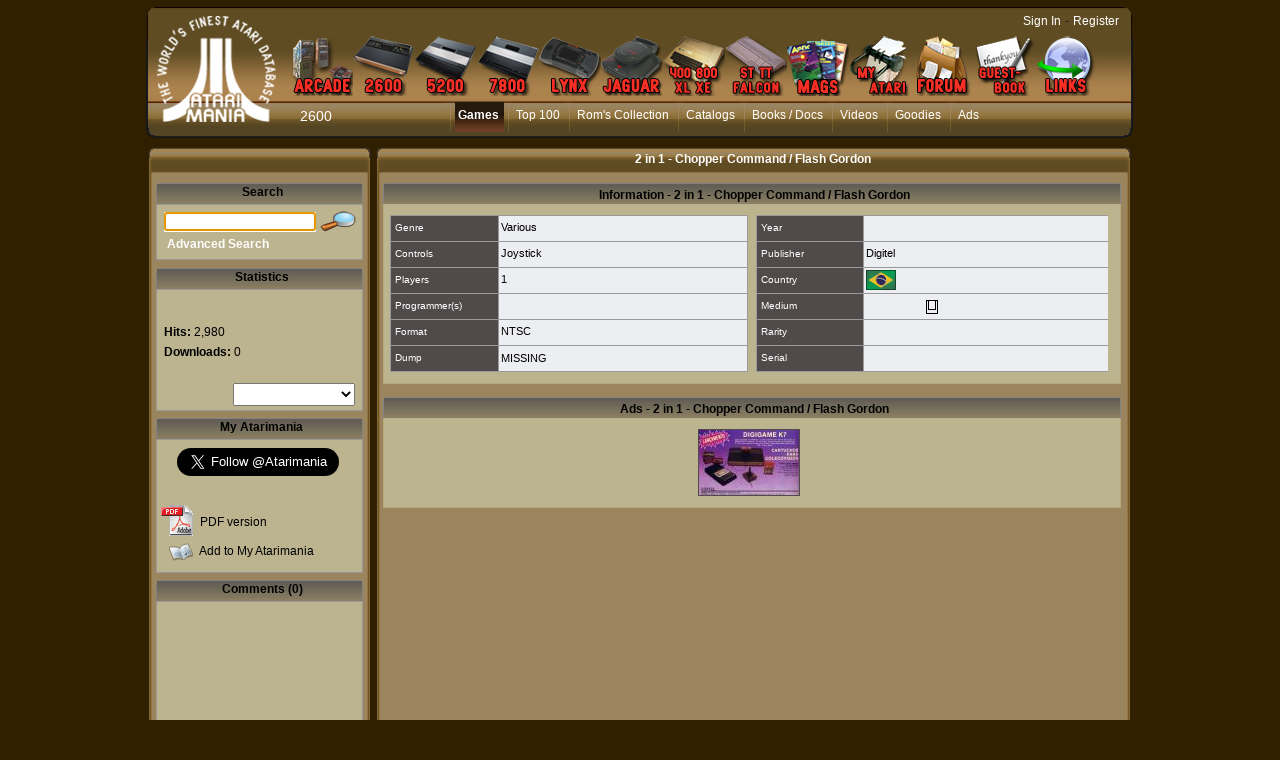

--- FILE ---
content_type: text/html; charset=utf-8
request_url: https://www.atarimania.com/game-atari-2600-vcs-2-in-1-chopper-command-flash-gordon_14589.html
body_size: 15913
content:
<!DOCTYPE html PUBLIC "-//W3C//DTD HTML 4.01 Transitional//EN"><!-- pgesoft 29/12/2025 14:40 WEBDEV 28 28.0.459.14 --><html><head><meta http-equiv="Content-Type" content="text/html; charset=UTF-8">
<title>Atari 2600 VCS  2 in 1 - Chopper Command / Flash Gordon : scans, dump, download, screenshots, ads, videos, catalog, instructions, roms</title><meta name="generator" content="WEBDEV">
<meta name="viewport" content="">
<meta name="viewport" content=",initial-scale=1">
<meta name="Description" lang="en" content="2 in 1 - Chopper Command / Flash Gordon for Atari 2600 VCS by Digitel, NTSC, screenshot, dump, ads, commercial, instruction, catalogs, roms, review, scans, tips, video">
<meta name="keywords" lang="en" content="">
<meta http-equiv="X-UA-Compatible" content="IE=5"><script type='text/javascript' src='jquery-1.3.min.js'></script>
<script type='text/javascript' src='jquery.jqDock.js'></script><!-- Google tag (gtag.js) -->
<script async src="https://www.googletagmanager.com/gtag/js?id=G-H51FQ481PS"></script>
<script>
  window.dataLayer = window.dataLayer || [];
  function gtag(){dataLayer.push(arguments);}
  gtag('js', new Date());

  gtag('config', 'G-H51FQ481PS');
</script><script type='text/javascript' src='jquery-1.3.min.js'></script>
<script type='text/javascript' src='jquery.jqDock.js'></script>
<link rel="stylesheet" type="text/css" href="shadowbox.css">
<script type="text/javascript" src="shadowbox.js"></script>
<script type="text/javascript">
Shadowbox.init({players:['img', 'flv','swf', 'html', 'iframe']});
</script>
<link rel="stylesheet" type="text/css" href="jquery.autocomplete.css">
<script type="text/javascript" src="jquery.autocomplete.min.js"></script>
<script type="text/javascript" src="stepcarousel.js"></script>
<style type="text/css">
.stepcarousel{
position: relative; 
border: 0px;
margin-top:5px;
overflow: scroll
}

.stepcarousel .belt{
position: absolute;
left: 0px;
top: 0}

.stepcarousel .panel{
float: left; 
overflow: hidden; 
margin: 3px
}
</style><link rel="canonical" href="https://www.atarimania.com/atari-2600-vcs-2-in-1-chopper-command-flash-gordon_14589.html" /><style type="text/css">.wblien,.wblienHorsZTR {border:0;background:transparent;padding:0;text-align:center;box-shadow:none;_line-height:normal;-webkit-box-decoration-break: clone;box-decoration-break: clone;}.wblienHorsZTR {border:0 !important;background:transparent !important;outline-width:0 !important;} .wblienHorsZTR:not([class^=l-]) {box-shadow: none !important;}a:active{}a:visited{}*::-moz-selection{color:#FFFFFF;background-color:#000080;}::selection{color:#FFFFFF;background-color:#000080;}</style><link rel="stylesheet" type="text/css" href="res/standard.css?100011b657ba0">
<link rel="stylesheet" type="text/css" href="res/static.css?10002f8147c1f">
<style type="text/css">/*<!--*/.btnvalignmiddle { display:inline;display:inline-table;display:inline-block;display:table-cell;_display:inline-block;vertical-align:middle;*margin-top: expression(this.offsetHeight < this.parentNode.offsetHeight ? parseInt((this.parentNode.offsetHeight - this.offsetHeight) / 2) + "px" : "0"); }.btnvalignbottom { display:inline;display:inline-table;display:inline-block;display:table-cell;_display:inline-block;vertical-align:bottom;*margin-top: expression(this.offsetHeight < this.parentNode.offsetHeight ? parseInt((this.parentNode.offsetHeight - this.offsetHeight)	) + "px" : "0"); }.wbplanche:active { _background-position-x: -300% !important;}/*-->*/</style><link rel="stylesheet" type="text/css" href="atarimania.css?10000079e69ba">
<link rel="stylesheet" type="text/css" href="palette-atarimania.css?10000bc3b63ac">
<link rel="stylesheet" type="text/css" href="palette-Default.css?10000a03eb4ac">
<style type="text/css">
body{ position:relative;overflow:auto;width:100%;margin:0;text-align:center;} body{}html,body {background-color:#312000;position:relative;}#page{position:relative;  background-color:#312000;min-width:1006px;width:auto !important;width:1006px;}.l-0{background-image:url(FondMenu.png);background-repeat:repeat-x;}.l-5{font-family:Verdana, Arial, Helvetica, sans-serif;font-size:14px;color:#FFFFFF;text-decoration:none ;}.l-7{background-image:url(milieu_soft.png);background-repeat:repeat-y;}.l-9{background-color:#FFFFFF;}.l-10{background-image:url(bandeau_hd_soft.png);}.l-27{background-image:url(module_top_tile.png);background-repeat:repeat-x;}.l-33{background-color:#BCB38F;}.l-39{font-family:Verdana, Arial, Helvetica, sans-serif;font-size:24px;font-weight:bold;text-align:right;text-decoration:none ;}.l-54{background-color:#B6AA7C;}.l-71{background-image:url(bandeau_bd_soft.png);background-repeat:no-repeat;}.l-73{background-color:#312000;}.M4{width:844px;height:100%;}#M4,#tzM4{    text-align:left;vertical-align:top;}.dzM4{width:844px;height:100%;;overflow-x:hidden;;overflow-y:hidden;position:relative;height:100%;}#M5,#tzM5{    text-align:left;vertical-align:top;}#M6{cursor:pointer;}#fztzM7,#tzM7{    }.A36{width:718px;height:17px;}.A3{height:87px;}.A56{width:717px;height:18px;}.A39{width:718px;}.A74{width:122px;height:23px;}.A48{height:230px;}.A60{height:191px;}.A73{width:152px;height:19px;}.A8{width:10px;height:21px;}.dzA10{width:1005px;;overflow-x:hidden;position:static;}.dzA36{width:718px;height:17px;;overflow-x:hidden;;overflow-y:hidden;position:static;}.dzA3{width:744px;;overflow-x:hidden;position:static;min-height:87px;height:auto !important;height:87px;}</style>
<style type="text/css" id="rgs-A31-1">#zrl_1_A38,#bzzrl_1_A38{border-top:none;border-right:solid 1px #b6aa7c;border-bottom:solid 1px #b6aa7c;border-left:solid 1px #b6aa7c;border-collapse:collapse;empty-cells:show;border-spacing:0;}.dzA56{width:717px;height:18px;;overflow-x:hidden;;overflow-y:hidden;position:static;}.dzA39{width:718px;;overflow-x:hidden;position:static;}</style><style type="text/css" id="rgs-A31-2">#zrl_2_A38,#bzzrl_2_A38{border-top:none;border-right:solid 1px #b6aa7c;border-bottom:solid 1px #b6aa7c;border-left:solid 1px #b6aa7c;border-collapse:collapse;empty-cells:show;border-spacing:0;}.dzA56{width:717px;height:18px;;overflow-x:hidden;;overflow-y:hidden;position:static;}.dzA39{width:718px;;overflow-x:hidden;position:static;}</style><style type="text/css">.A3{height:87px;}.dzA3{;overflow-x:hidden;position:static;min-height:px;height:auto !important;height:px;}#A26,#bzA26{border-style:solid;border-width:1px;border-color:#999999;border-collapse:collapse;empty-cells:show;border-spacing:0;}#A28,#bzA28{border-style:solid;border-width:1px;border-color:#999999;border-collapse:collapse;empty-cells:show;border-spacing:0;}#A48,#bzA48{border-style:solid;border-width:1px;border-color:#999999;border-collapse:collapse;empty-cells:show;border-spacing:0;}.dzA48{width:207px;;overflow-x:hidden;position:static;min-height:232px;height:auto !important;height:232px;}.dzA60{width:200px;height:191px;;overflow-x:hidden;;overflow-y:auto;position:static;}</style>
<style type="text/css">.A60{height:191px;}.dzA60{;overflow-x:hidden;;overflow-y:auto;position:static;}.A48{height:230px;}#A24,#bzA24{border-style:solid;border-width:1px;border-color:#999999;border-collapse:collapse;empty-cells:show;border-spacing:0;}.dzA73{width:152px;height:21px;;overflow-x:hidden;;overflow-y:hidden;position:static;}#A14,#bzA14{border-top:none;border-right:none;border-bottom:solid 1px #312000;border-left:none;border-collapse:collapse;empty-cells:show;border-spacing:0;}.wbplanche{background-repeat:repeat;background-position:0% 0%;background-attachment:scroll;background-size:auto auto;background-origin:padding-box;}.wbplancheLibInc{_font-size:1px;}</style></head><body onkeypress="clWDUtil.pfGetTraitement('PGESOFT',3,void 0)(event); " onload=";clWDUtil.pfGetTraitement('PGESOFT',15,void 0)(event); " onunload="clWDUtil.pfGetTraitement('PGESOFT',16,'_COM')(event); "><div style="width: 1006px;height: 895px; margin:auto;text-align: left;position:relative;"><form name="PGESOFT" action="?version=14589&amp;AWPID510833C0=383D7CA822A5835C97311C00DC7977A4E0A6F2B9" target="_self" method="post" class="ancragecenter"><div class="h-0"><input type="hidden" name="WD_JSON_PROPRIETE_" value="{&quot;m_oProprietesSecurisees&quot;:{}}"/><input type="hidden" name="WD_BUTTON_CLICK_" value="A4"><input type="hidden" name="WD_ACTION_" value=""></div><table style="height:100%;width:1006px"><tr valign="top" style="height:100%"><td><table style="width:1006px"><tr valign="top"><td style="width:1006px"><div style="height:100%;min-width:1006px;width:auto !important;width:1006px;" class="lh0"><div  style="display:block;height:100% !important;" id="page" class="clearfix"><div  style="clear:left;float:left;display:inline;min-width:1006px;width:auto !important;width:1006px;"><div  style="float:left;display:inline;min-height:143px;height:auto !important;height:143px;"><div  style="min-width:18px;width:auto !important;width:18px;"><img src="GaucheMenu.png" width="18" height="143" hspace=0 vspace=0 border=0 alt="" name="M3" id="M3" class="Txt padding"></div></div><div  style="float:left;display:inline;min-height:143px;height:auto !important;height:143px;"><table id="M1" style="position:relative;">
<tr><td height="143" width="969" class="l-0 M1" valign="top"><table style="position:relative;width:100%;height:100%;"><tr style="height:100%"><td><div class="lh0 vbox"><!--[if !IE]>--><table style="height:100%;width:100%"><tr valign="top" style="height:100%"><td><!--<![endif]--><table style="width:969px;height:100.00%"><tr valign="top" style="height:100%"><td style="width:124px"><div style="height:100%;min-width:124px;width:auto !important;width:124px;" class="lh0"><div  style="float:left;margin:3px 0 0;display:inline;min-height:129px;height:auto !important;height:129px;"><div  style="min-width:124px;width:auto !important;width:124px;"><img src="atarimania_logo_2.png" width="124" height="129" hspace=0 vspace=0 border=0 alt="" name="M6" onclick="clWDUtil.pfGetTraitement('M6',0,void 0)(event); " id="M6" class="Txt padding"></div></div></div></td><td style="width:845px"><div style="height:100%;min-width:845px;width:auto !important;width:845px;" class="lh0"><table style="width:845px;height:100.00%"><tr valign="top" style="height:14px"><td style="width:845px"></td></tr><tr valign="top" style="height:100.00%"><td style="width:845px"><div style="height:100%;min-width:845px;width:auto !important;width:845px;" class="lh0"><div class="lh0 vbox" style="padding-left:1px"><div class="lh0 dzSpan dzM4" id="dzM4" style=" "><span style="position:absolute;top:0px;left:0px;width:100%;height:100%;"><table height="100%" width="844px"><tr><td valign="middle" background="" id="M4" style="height:100%;"><div id='menu' class='demo' style='padding: 22px 0 0 0;'>
<a href='atari-arcade.html' title='Atari Arcade'>
<img border=0 src='MenuArcade_small.png' alt='Atari arcade games' />
</a>
<a href='atari-vcs-2600.html' title='Atari VCS 2600'>
<img border=0 src='Menu2600_small.png' alt='Atari 2600 VCS' />
</a>
<a href='atari-5200.html' title='Atari 5200'>
<img src='Menu5200_small.png' alt='Atari 5200' />
</a>
<a href='atari-7800.html' title='Atari 7800'>
<img src='Menu7800_small.png' alt='Atari 7800' />
</a>
<a href='atari-lynx.html' title='Atari Lynx'>
<img src='MenuLynx_small.png' alt='Atari Lynx' />
</a>
<a href='atari-jaguar.html' title='Atari Jaguar'>
<img src='MenuJaguar_small.png' alt='Atari Jaguar' />
</a>
<a href='atari-400-800-xl-xe.html' title='Atari 8bit'>
<img src='MenuA8_small.png' alt='Atari 400 800 XL XE' />
</a>
<a href='atari-st-tt-falcon.html' title='Atari ST, TT, Falcon'>
<img src='MenuST_small.png' alt='Atari ST, TT, Falcon' />
</a>
<a href='list-atari-magazines.html' title='Atari Magazines'>
<img src='MenuMag_small.png' alt='Atari Magazines' />
</a>
<a href='my_atarimania.html' title='My Atarimania'>
<img src='MenuMyAtari_small.png' alt='My Atarimania' />
</a>
<a href='http://forum.atarimania.com/' title='Atari Forum' target='_blank'>
<img src='MenuForum_small.png' alt='Atari Forum' />
</a>
<a href='guestbook-atari.html' title='Guestbook'>
<img src='MenuGuestbook_small.png' alt='Atari Guestbook' />
</a>
<a href='list-atari-links.html' title='Atari Links'>
<img src='MenuLinks_small.png' alt='Atari Links' />
</a>
</div>

<script type="text/javascript">

var opts=  { align: 'bottom'
, size:60
, distance:60
,coefficient:1.5
,labels:false
,source: function(i){ return this.src.replace('_small','');}		
,duration:150};

jQuery(document).ready(function(){
jQuery('#menu').jqDock(opts);
});
</script></td></tr></table></span></div></div></div></td></tr><tr valign="top" style="height:6px"><td style="width:845px"></td></tr><tr valign="top" style="height:35px"><td style="width:845px"><div style="height:100%;min-width:845px;width:auto !important;width:845px;" class="lh0"><div  style="float:left;margin:6px 0 0 21px;display:inline;padding-bottom:6px;min-height:23px;height:auto !important;height:23px;"><div  style="min-width:106px;width:auto !important;width:106px;"><table width="106px" style="height:23px;"><tr><td class=" l-5 wbstyle padding" data-webdev-class-usr="" class="" background="" id="tzM7" style="">2600</td></tr></table></div></div><div  style="float:left;display:inline;min-height:35px;height:auto !important;height:35px;"><div  style="min-width:718px;width:auto !important;width:718px;"><table width="718px" style="height:35px;"><tr><td valign="middle" background="" id="M5" style=""><ul style="list-style-image:none;list-style-position:outside;list-style-type:none;margin:0;"><li class="MenuLi"><a class="MenuTopActif" HREF="pgemainsoft.awp?type=G&system=2">Games</a></li><li class="MenuLi"><a class="MenuTopSurvol" HREF="top-atari-atari-2600-vcs-_G_2_7.html">Top 100</a></li><li class="MenuLi"><a class="MenuTopSurvol" HREF="rom_collection_archive_atari_2600_roms.html">Rom's Collection</a></li><li class="MenuLi"><a class="MenuTopSurvol" HREF="list_catalogs_atari-2600-vcs-___2.html">Catalogs</a></li><li class="MenuLi"><a class="MenuTopSurvol" HREF="list_documents_atari-2600-vcs-_2.html">Books / Docs</a></li><li class="MenuLi"><a class="MenuTopSurvol" HREF="list_videos_atari-2600-vcs-___2.html">Videos</a></li><li class="MenuLi"><a class="MenuTopSurvol" HREF="list_goodies_atari-2600-vcs-_2.html">Goodies</a></li><li class="MenuLi"><a class="MenuTopSurvol" HREF="list_ads_atari-2600-vcs-___2.html">Ads</a></li></ul></td></tr></table></div></div></div></td></tr><tr valign="top" style="height:6px"><td style="width:845px"></td></tr></table></div></td></tr></table><!--[if !IE]>--></td></tr></table><!--<![endif]--></div></td></tr><tr style="height:0"><td><div id="tzM8" style="position:absolute;left:700px;top:13px;width:264px;height:23px;z-index:4;" class="l-6"><DIV ALIGN=RIGHT><A CLASS="LienBlanc" HREF="login.html?REDIRECT=pgesoft.awp&version=14589">Sign In</A> - <A CLASS="LienBlanc" HREF="register.html">Register</A></DIV>
</div></td></tr></table></td></tr></table></div><div  style="float:left;display:inline;min-height:143px;height:auto !important;height:143px;"><div  style="min-width:18px;width:auto !important;width:18px;"><img src="DroiteMenu.png" width="18" height="143" hspace=0 vspace=0 border=0 alt="" name="M2" id="M2" class="Txt padding"></div></div></div><div  style="clear:left;float:left;margin:2px 0 0;display:inline;"><div  style="min-width:1005px;width:auto !important;width:1005px;" class="lh0"><div class="lh0 dzSpan dzA10" id="dzA10" style=""><table id="A10" style=" background-color:#ffffff;">
<tr><td width="1005" bgcolor="#ffffff" class="l-7 A10" valign="top"><div  style="clear:left;float:left;display:inline;min-width:1005px;width:auto !important;width:1005px;"><div  style="float:left;display:inline;min-height:30px;height:auto !important;height:30px;"><div  style="min-width:30px;width:auto !important;width:30px;"><img src="bandeau_hg.png" hspace=0 vspace=0 border=0 alt="" name="A13" id="A13" class="Txt padding"></div></div><div  style="float:left;display:inline;min-height:30px;height:auto !important;height:30px;"><table id="A11">
<tr><td height="30" width="945" class="l-10 A11" valign="top"><div  style="float:left;margin:6px 0 0 227px;display:inline;padding-bottom:7px;min-height:17px;height:auto !important;height:17px;" class="lh0"><div  style="min-width:718px;width:auto !important;width:718px;" class="lh0"><div class="lh0 dzSpan dzA36" id="dzA36" style=""><table width="718px" style="height:17px;"><tr><td valign="middle" id="A36"><CENTER><H1 CLASS="SousMenuBlanc">2 in 1 - Chopper Command / Flash Gordon</H1></CENTER></td></tr></table></div></div></div></td></tr></table></div><div  style="float:left;display:inline;min-height:30px;height:auto !important;height:30px;"><div  style="min-width:30px;width:auto !important;width:30px;"><img src="bandeau_hd.png" width="30" height="30" hspace=0 vspace=0 border=0 alt="" name="A12" id="A12" class="Txt padding"></div></div></div><div  style="clear:left;float:left;margin:8px 0 0 19px;display:inline;min-width:986px;width:auto !important;width:986px;"><div  style="float:left;display:inline;min-height:653px;height:auto !important;height:653px;"><table id="A1" class="l-35 A1-sty10001 padding" height="653" width="210" valign="top">
<tr><td><div  style="float:left;display:inline;padding-bottom:5px;min-width:210px;width:auto !important;width:210px;min-height:648px;height:auto !important;height:648px;"><div  style="clear:left;float:left;display:inline;min-height:21px;height:auto !important;height:21px;"><table id="A82" class="wbChampSupportDest l-68 A82-sty10001 padding" height="21" width="210" valign="top">
<tr><td><div  style="float:left;display:inline;min-width:210px;width:auto !important;width:210px;min-height:21px;height:auto !important;height:21px;"><div  style="float:left;display:inline;min-height:21px;height:auto !important;height:21px;"><div  style="min-width:2px;width:auto !important;width:2px;"><img src="module_top_left.png" width="2" height="21" hspace=0 vspace=0 border=0 alt="" name="M51" id="M51" class="Txt padding"></div></div><div  style="float:left;display:inline;min-height:21px;height:auto !important;height:21px;"><table id="M49">
<tr><td height="21" width="203" class="l-27 M49" valign="top"><div  style="float:left;margin:2px 0 0 8px;display:inline;padding-bottom:1px;min-height:18px;height:auto !important;height:18px;" class="lh0"><div  style="min-width:195px;width:auto !important;width:195px;" class="lh0"><table width="192px" style="height:18px;"><tr><td class="SousMenu padding" id="tzM50">Search</td></tr></table></div></div></td></tr></table></div><div  style="float:left;display:inline;min-height:21px;height:auto !important;height:21px;"><div  style="min-width:2px;width:auto !important;width:2px;"><img src="module_top_right.png" width="2" height="21" hspace=0 vspace=0 border=0 alt="" name="M48" id="M48" class="Txt padding"></div></div></div></td></tr></table></div><div  style="clear:left;float:left;display:inline;min-height:56px;height:auto !important;height:56px;min-width:210px;width:auto !important;width:210px;"><table id="A24" style=" background-color:#bcb38f;border-collapse:separate;" cellspacing=0>
<tr><td height="54" width="205" bgcolor="#bcb38f" valign="top"><div  style="float:left;margin:5px 0 0;display:inline;padding-bottom:2px;min-width:205px;width:auto !important;width:205px;min-height:47px;height:auto !important;height:47px;"><div  style="clear:left;float:left;margin:0 0 0 7px;display:inline;min-width:198px;width:auto !important;width:198px;min-height:24px;height:auto !important;height:24px;"><div  style="float:left;margin:2px 0 0;display:inline;padding-bottom:1px;min-height:21px;height:auto !important;height:21px;"><div  style="min-width:152px;width:auto !important;width:152px;"><div class="lh0 dzSpan dzA73" id="dzA73" style=""><input TYPE="text" SIZE="15" MAXLENGTH="32" NAME="A73" VALUE="" id="A73" class="Txt A73 padding webdevclass-riche"></div></div></div><div  style="float:left;margin:0 0 0 3px;display:inline;min-height:24px;height:auto !important;height:24px;"><div  style="min-width:38px;width:auto !important;width:38px;"><a href="javascript:clWDUtil.pfGetTraitement('A4',0,void 0)();" id="A4" class="Txt wbNoUnderline wblien padding webdevclass-riche"  style="_height:24px;background-image:none;display:block;width:38px;width:38px\9;height:24px;-webkit-box-sizing:border-box;-moz-box-sizing:border-box;-ms-box-sizing:border-box;box-sizing:border-box;" title="Search"><span class="wbBtnSpan" id="z_A4_IMG" style="display:table;_display:block;width:100%;background-image:url(res/loupe_small__C6DD0693_.png);width:38px;height:24px;overflow:hidden;cursor:pointer;"><span class="btnvalignmiddle"></span></span></a></div></div></div><div  style="clear:left;float:left;margin:3px 0 0 10px;display:inline;min-height:20px;height:auto !important;height:20px;"><div  style="min-width:195px;width:auto !important;width:195px;"><table width="119px" style="height:20px;"><tr><td class="LienBlancGras" id="tzA22"><a href="advanced-search-atari-2600-vcs-game-_2_G.html" target="_self" id="A22" class="LienBlancGras wblienHorsZTR padding">Advanced Search</a></td></tr></table></div></div></div></td></tr></table></div><div  style="clear:left;float:left;margin:8px 0 0;display:inline;min-height:21px;height:auto !important;height:21px;"><table id="C5" class="wbChampSupportDest l-63 C5-sty10001 padding" height="21" width="210" valign="top">
<tr><td><div  style="float:left;display:inline;min-width:210px;width:auto !important;width:210px;min-height:21px;height:auto !important;height:21px;"><div  style="float:left;display:inline;min-height:21px;height:auto !important;height:21px;"><div  style="min-width:2px;width:auto !important;width:2px;"><img src="module_top_left.png" width="2" height="21" hspace=0 vspace=0 border=0 alt="" name="M47" id="M47" class="Txt padding"></div></div><div  style="float:left;display:inline;min-height:21px;height:auto !important;height:21px;"><table id="C2">
<tr><td height="21" width="203" class="l-27 C2" valign="top"><div  style="float:left;margin:2px 0 0 8px;display:inline;padding-bottom:1px;min-height:18px;height:auto !important;height:18px;" class="lh0"><div  style="min-width:195px;width:auto !important;width:195px;" class="lh0"><table width="192px" style="height:18px;"><tr><td class="SousMenu padding" id="tzC3">Statistics</td></tr></table></div></div></td></tr></table></div><div  style="float:left;display:inline;min-height:21px;height:auto !important;height:21px;"><div  style="min-width:2px;width:auto !important;width:2px;"><img src="module_top_right.png" width="2" height="21" hspace=0 vspace=0 border=0 alt="" name="C1" id="C1" class="Txt padding"></div></div></div></td></tr></table></div><div  style="clear:left;float:left;display:inline;min-height:122px;height:auto !important;height:122px;min-width:210px;width:auto !important;width:210px;"><table id="A26" style=" background-color:#bcb38f;border-collapse:separate;" cellspacing=0>
<tr><td height="120" width="205" bgcolor="#bcb38f" valign="top"><div  style="float:left;display:inline;min-width:205px;width:auto !important;width:205px;min-height:120px;height:auto !important;height:120px;"><div  style="clear:left;float:left;margin:0 0 0 7px;display:inline;min-width:198px;width:auto !important;width:198px;min-height:29px;height:auto !important;height:29px;"><div  style="float:left;margin:10px 0 0;display:inline;padding-bottom:1px;min-height:18px;height:auto !important;height:18px;" class="lh0"><div  style="min-width:86px;width:auto !important;width:86px;" class="lh0"><table width="86px" style="height:18px;"><tr><td class="Txt padding" id="tzA32" style="visibility:hidden;">Rating&nbsp;</td></tr></table></div></div><div  style="float:left;display:inline;min-height:29px;height:auto !important;height:29px;"><div  style="min-width:106px;width:auto !important;width:106px;"><table width="106px" style="height:29px;"><tr><td class="l-39 padding" id="tzA40" style="visibility:hidden;">9.9/10</td></tr></table></div></div></div><div  style="clear:left;float:left;margin:6px 0 0 7px;display:inline;min-height:17px;height:auto !important;height:17px;" class="lh0"><div  style="min-width:198px;width:auto !important;width:198px;" class="lh0"><table width="91px" style="height:17px;"><tr><td class="Txt padding webdevclass-riche" id="A19"><span style="font-weight:bold;">Hits:</span>&nbsp;2,980</td></tr></table></div></div><div  style="clear:left;float:left;margin:2px 0 0 7px;display:inline;min-height:17px;height:auto !important;height:17px;" class="lh0"><div  style="min-width:198px;width:auto !important;width:198px;" class="lh0"><table width="150px" style="height:17px;"><tr><td class="Txt padding" valign="middle" id="A2"><span style="vertical-align:middle;"><span style="font-weight:bold;">Downloads:</span> 0</span></td></tr></table></div></div><div  style="clear:left;float:left;margin:6px 0 0 7px;display:inline;min-height:16px;height:auto !important;height:16px;" class="lh0"><div  style="min-width:198px;width:auto !important;width:198px;" class="lh0"><table width="150px" style="height:16px;"><tr><td class="Txt padding" valign="middle" id="A57" style="visibility:hidden;"><span style="vertical-align:middle;"><span style="font-weight:bold;">Votes:</span> %1</span></td></tr></table></div></div><div  style="clear:left;float:left;margin:0 0 0 7px;display:inline;min-width:198px;width:auto !important;width:198px;min-height:23px;height:auto !important;height:23px;"><div  style="float:left;margin:5px 0 0;display:inline;padding-bottom:3px;min-height:15px;height:auto !important;height:15px;" class="lh0"><div  style="min-width:69px;width:auto !important;width:69px;" class="lh0"><table width="69px" style="height:15px;"><tr><td class="Txt padding" id="tzA75" style="visibility:hidden;">Your vote:</td></tr></table></div></div><div  style="float:left;display:inline;min-height:23px;height:auto !important;height:23px;"><div  style="min-width:122px;width:auto !important;width:122px;"><table width="122px" style="height:23px;"><tr><td valign="middle" id="tzA74" style=""><select NAME="A74" SIZE=1 onchange="_JSL(_PAGE_,'A74','_self','',''); " id="A74" class="Txt A74 wbstyle padding webdevclass-riche"><option value="1" data-wb-valmem=""></option><option value="2" data-wb-valmem="1. Pathetic">1. Pathetic</option><option value="3" data-wb-valmem="2. Incredibly poor">2. Incredibly poor</option><option value="4" data-wb-valmem="3. Really mediocre">3. Really mediocre</option><option value="5" data-wb-valmem="4. Below average">4. Below average</option><option value="6" data-wb-valmem="5. Average">5. Average</option><option value="7" data-wb-valmem="6. Above average">6. Above average</option><option value="8" data-wb-valmem="7. Good">7. Good</option><option value="9" data-wb-valmem="8. Very good">8. Very good</option><option value="10" data-wb-valmem="9. Excellent">9. Excellent</option><option value="11" data-wb-valmem="10. Outstanding">10. Outstanding</option></select></td></tr></table></div></div></div><div  style="clear:left;float:left;margin:0 0 0 76px;display:inline;min-height:4px;height:auto !important;height:4px;min-width:129px;width:auto !important;width:129px;" class="lh0"><table id="A7" class="l-40 A7-sty10001 padding" height="4" width="122" valign="top">
<tr><td></td></tr></table></div></div></td></tr></table></div><div  style="clear:left;float:left;margin:7px 0 0;display:inline;min-width:210px;width:auto !important;width:210px;min-height:21px;height:auto !important;height:21px;"><div  style="float:left;display:inline;min-height:21px;height:auto !important;height:21px;"><div  style="min-width:2px;width:auto !important;width:2px;"><img src="module_top_left.png" width="2" height="21" hspace=0 vspace=0 border=0 alt="" name="A45" id="A45" class="Txt padding"></div></div><div  style="float:left;display:inline;min-height:21px;height:auto !important;height:21px;"><table id="A43">
<tr><td height="21" width="203" class="l-27 A43" valign="top"><div  style="float:left;margin:2px 0 0 7px;display:inline;padding-bottom:1px;min-height:18px;height:auto !important;height:18px;" class="lh0"><div  style="min-width:196px;width:auto !important;width:196px;" class="lh0"><table width="192px" style="height:18px;"><tr><td class="SousMenu padding" id="tzA44">My Atarimania</td></tr></table></div></div></td></tr></table></div><div  style="float:left;display:inline;min-height:21px;height:auto !important;height:21px;"><div  style="min-width:2px;width:auto !important;width:2px;"><img src="module_top_right.png" width="2" height="21" hspace=0 vspace=0 border=0 alt="" name="A27" id="A27" class="Txt padding"></div></div></div><div  style="clear:left;float:left;display:inline;min-height:132px;height:auto !important;height:132px;min-width:210px;width:auto !important;width:210px;"><table id="A28" style=" background-color:#bcb38f;border-collapse:separate;" cellspacing=0>
<tr><td height="130" width="205" bgcolor="#bcb38f" valign="top"><div  style="float:left;margin:8px 0 0;display:inline;padding-bottom:8px;min-width:205px;width:auto !important;width:205px;min-height:114px;height:auto !important;height:114px;"><div  style="clear:left;float:left;margin:0 0 0 20px;display:inline;min-height:26px;height:auto !important;height:26px;"><div  style="min-width:185px;width:auto !important;width:185px;"><table width="175px" style="height:26px;"><tr><td valign="middle" id="A18"><a href="https://twitter.com/Atarimania" class="twitter-follow-button" data-show-count="false" data-size="large">Follow @Atarimania</a>
<script>!function(d,s,id){var js,fjs=d.getElementsByTagName(s)[0];if(!d.getElementById(id)){js=d.createElement(s);js.id=id;js.src="//platform.twitter.com/widgets.js";fjs.parentNode.insertBefore(js,fjs);}}(document,"script","twitter-wjs");</script></td></tr></table></div></div><div  style="clear:left;float:left;margin:29px 0 0 3px;display:inline;min-width:202px;width:auto !important;width:202px;min-height:32px;height:auto !important;height:32px;"><div  style="float:left;display:inline;min-height:32px;height:auto !important;height:32px;"><div  style="min-width:34px;width:auto !important;width:34px;"><img src="pdf.gif" width="34" height="32" hspace=0 vspace=0 border=0 alt="" name="A58" id="A58" class="l-43 padding"></div></div><div  style="float:left;margin:10px 0 0 6px;display:inline;padding-bottom:2px;min-height:20px;height:auto !important;height:20px;"><div  style="min-width:143px;width:auto !important;width:143px;"><a href="javascript:_JSL(_PAGE_,'A59','_blank','','');" id="A59" class="Txt wblienHorsZTR padding"  style="-webkit-box-sizing:border-box;-moz-box-sizing:border-box;-ms-box-sizing:border-box;box-sizing:border-box;">PDF version</a></div></div></div><div  style="clear:left;float:left;margin:3px 0 0 12px;display:inline;min-width:193px;width:auto !important;width:193px;min-height:24px;height:auto !important;height:24px;"><div  style="float:left;display:inline;min-height:24px;height:auto !important;height:24px;"><div  style="min-width:24px;width:auto !important;width:24px;"><img src="liste.png" width="24" height="24" hspace=0 vspace=0 border=0 alt="" name="A77" id="A77" class="Txt padding"></div></div><div  style="float:left;margin:4px 0 0 6px;display:inline;min-height:20px;height:auto !important;height:20px;"><div  style="min-width:143px;width:auto !important;width:143px;"><table width="143px" style="height:20px;"><tr><td class="Txt" id="tzA81"><a href="login.html" target="_self" id="A81" class="Txt wblienHorsZTR padding">Add to My Atarimania</a></td></tr></table></div></div></div></div></td></tr></table></div><div  style="clear:left;float:left;margin:7px 0 0;display:inline;min-width:210px;width:auto !important;width:210px;min-height:21px;height:auto !important;height:21px;"><div  style="float:left;display:inline;min-height:21px;height:auto !important;height:21px;"><div  style="min-width:2px;width:auto !important;width:2px;"><img src="module_top_left.png" width="2" height="21" hspace=0 vspace=0 border=0 alt="" name="A47" id="A47" class="Txt padding"></div></div><div  style="float:left;display:inline;min-height:21px;height:auto !important;height:21px;"><table id="A41">
<tr><td height="21" width="203" class="l-27 A41" valign="top"><div  style="float:left;margin:2px 0 0 8px;display:inline;padding-bottom:1px;min-height:18px;height:auto !important;height:18px;" class="lh0"><div  style="min-width:195px;width:auto !important;width:195px;" class="lh0"><table width="192px" style="height:18px;"><tr><td class="SousMenu padding" id="tzA42">Comments (0)</td></tr></table></div></div></td></tr></table></div><div  style="float:left;display:inline;min-height:21px;height:auto !important;height:21px;"><div  style="min-width:2px;width:auto !important;width:2px;"><img src="module_top_right.png" width="2" height="21" hspace=0 vspace=0 border=0 alt="" name="A46" id="A46" class="Txt padding"></div></div></div><div  style="clear:left;float:left;display:inline;min-height:232px;height:auto !important;height:232px;min-width:210px;width:auto !important;width:210px;"><div class="lh0 dzSpan dzA48" id="dzA48" style=""><table id="A48" style=" background-color:#bcb38f;border-collapse:separate;" cellspacing=0>
<tr><td height="230" width="205" bgcolor="#bcb38f" valign="top"><div  style="float:left;margin:11px 0 0;display:inline;padding-bottom:2px;min-width:205px;width:auto !important;width:205px;min-height:217px;height:auto !important;height:217px;"><div  style="clear:left;float:left;margin:0 0 0 5px;display:inline;min-height:191px;height:auto !important;height:191px;"><div class="lh0 dzSpan dzA60" id="dzA60" style=""><table id="A60" class="l-51 A60-sty10001 padding" height="191" width="200" valign="top">
<tr><td><div  style="float:left;display:inline;padding-bottom:143px;min-height:48px;height:auto !important;height:48px;"><input type=hidden name="A49" value="-1"><input type=hidden name="A49_DEB" value="1"><input type=hidden name="_A49_OCC" value="0"><table id="con-A49">
</table></div></td></tr></table></div></div><div  style="clear:left;float:left;margin:0 0 0 5px;display:inline;min-height:8px;height:auto !important;height:8px;" class="lh0"><div  style="min-width:200px;width:auto !important;width:200px;" class="lh0"><table width="200px" style="height:8px;"><tr><td class="Txt padding" id="tzA17"></td></tr></table></div></div><div  style="clear:left;float:left;margin:0 0 0 6px;display:inline;min-height:18px;height:auto !important;height:18px;" class="lh0"><div  style="min-width:199px;width:auto !important;width:199px;" class="lh0"><table width="198px" style="height:18px;"><tr><td valign="middle" id="A21"><CENTER><A CLASS="SousMenuLien" TITLE="Write a comment" HREF="login.html?REDIRECT=pgesoft.awp?soft=12152&comment=1"><B>Write</B></A></CENTER></td></tr></table></div></div></div></td></tr></table></div></div></div></td></tr></table></div><div  style="float:left;margin:0 0 0 16px;display:inline;min-height:87px;height:auto !important;height:87px;"><div class="lh0 dzSpan dzA3" id="dzA3" style=""><table id="A3" class="l-14 A3-sty10001 padding" height="87" width="744" valign="top">
<tr><td><div  style="float:left;display:inline;padding-bottom:10px;min-width:744px;width:auto !important;width:744px;min-height:77px;height:auto !important;height:77px;"><div  style="clear:left;float:left;margin:0 0 0 1px;display:inline;min-height:68px;height:auto !important;height:68px;"><table id="A30" class="l-15 A30-sty10001 padding" height="68" width="743" valign="top">
<tr><td><div  style="float:left;display:inline;min-height:68px;height:auto !important;height:68px;"><input type=hidden name="A31" value="1"><input type=hidden name="A31_DEB" value="1"><input type=hidden name="_A31_OCC" value="2"><table id="con-A31">
<tr><td height="68" width="738" style=" "  valign="top" class="l-18 wbImpaire l-20 wbBandeau padding" onclick="oGetObjetChamp('A31').OnSelectLigne(1,0,event); "><div style="  " id="A31_1"><div  style="float:left;display:inline;min-width:738px;width:auto !important;width:738px;min-height:68px;height:auto !important;height:68px;"><div  style="clear:left;float:left;display:inline;min-width:738px;width:auto !important;width:738px;min-height:21px;height:auto !important;height:21px;"><div  style="float:left;display:inline;min-height:21px;height:auto !important;height:21px;"><div  style="min-width:2px;width:auto !important;width:2px;"><img src="module_top_left.png" width="2" height="21" hspace=0 vspace=0 border=0 alt="" name="zrl_1_A37" onclick="oGetObjetChamp('A31').OnSelectLigne(1,0,event); " id="zrl_1_A37" class="Txt padding"></div></div><div  style="float:left;display:inline;min-height:21px;height:auto !important;height:21px;"><table id="zrl_1_A35">
<tr><td height="21" width="734" class="l-27 A35" valign="top"><div  style="float:left;margin:3px 0 0 11px;display:inline;min-height:18px;height:auto !important;height:18px;" class="lh0"><div  style="min-width:723px;width:auto !important;width:723px;" class="lh0"><div class="lh0 dzSpan dzA56" id="dzzrl_1_A56" style=""><table width="717px" style="height:18px;"><tr><td valign="middle" id="zrl_1_A56"><H3 class="SousMenu">Information - 2 in 1 - Chopper Command / Flash Gordon</H3></td></tr></table></div></div></div></td></tr></table></div><div  style="float:left;display:inline;min-height:21px;height:auto !important;height:21px;"><div  style="min-width:2px;width:auto !important;width:2px;"><img src="module_top_right.png" width="2" height="21" hspace=0 vspace=0 border=0 alt="" name="zrl_1_A34" onclick="oGetObjetChamp('A31').OnSelectLigne(1,0,event); " id="zrl_1_A34" class="Txt padding"></div></div></div><div  style="clear:left;float:left;display:inline;min-height:34px;height:auto !important;height:34px;"><table id="zrl_1_A38" style=" background-color:#bcb38f;border-collapse:separate;" cellspacing=0>
<tr><td height="33" width="736" bgcolor="#bcb38f" valign="top"><div  style="float:left;margin:11px 0 0;display:inline;min-width:736px;width:auto !important;width:736px;"><div  style="clear:left;float:left;margin:0 0 0 6px;display:inline;"><div  style="min-width:730px;width:auto !important;width:730px;" class="lh0"><div class="lh0 dzSpan dzA39" id="dzzrl_1_A39" style=""><table width="718px"><tr><td valign="middle" id="zrl_1_A39"><TABLE BORDER=0 CELLPADDING=0 CELSPACING=0  WIDTH=724><TR><TD  WIDTH=105 CLASS="InfoTitre">Genre</TD><TD WIDTH=257 CLASS="InfoData"><A class="LienNoir11" HREF="list_games_atari-2600-vcs-various_genre_183_2_G.html">Various</A></TD><TD WIDTH=8><IMG BORDER=0 SRC='22px.gif'></TD><TD  WIDTH=105 CLASS="InfoTitre">Year</TD><TD WIDTH=257 CLASS="InfoData"><A class="LienNoir11" HREF="list_games_atari-2600-vcs-_year__2_G.html"></A></TD></TR><TR><TD  WIDTH=105 CLASS="InfoTitre">Controls</TD><TD WIDTH=257 CLASS="InfoData"><A class="LienNoir11" HREF="list_games_atari-2600-vcs-joystick_control_1_2_G.html">Joystick</A></TD><TD WIDTH=8><IMG BORDER=0 SRC='22px.gif'></TD><TD  WIDTH=105 CLASS="InfoTitre">Publisher</TD><TD WIDTH=257 CLASS="InfoData"><A class="LienNoir11" HREF="list_games_atari-2600-vcs-digitel_publisher_57_2_G.html">Digitel</A></TD></TR><TR><TD  WIDTH=105 CLASS="InfoTitre">Players</TD><TD WIDTH=257 CLASS="InfoData"><A class="LienNoir11" HREF="list_games_atari-2600-vcs-1_player_2_2_G.html">1</A></TD><TD WIDTH=8><IMG BORDER=0 SRC='22px.gif'></TD><TD  WIDTH=105 CLASS="InfoTitre">Country</TD><TD WIDTH=257 CLASS="InfoImg"><A HREF="list_games_atari-2600-vcs-brazil_country_22_2_G.html"><IMG SRC="flags/BRA.png" BORDER=0  ALT="Brazil" TITLE="Brazil"></A></TD></TR><TR><TD  WIDTH=105 CLASS="InfoTitre">Programmer(s)</TD><TD WIDTH=257 CLASS="InfoData"></TD><TD WIDTH=8><IMG BORDER=0 SRC='22px.gif'></TD><TD  WIDTH=105 CLASS="InfoTitre">Medium</TD><TD WIDTH=257 CLASS="InfoData"><IMG BORDER=0 SRC="images/blank24.gif"> <IMG BORDER=0 SRC="images/blank24.gif"> <A class="LienNoir11" HREF="list_games_atari-2600-vcs-cartridge_cartridge_1_2_G.html"><IMG BORDER=0 ALT="Cartridge" SRC="images/cart_on.gif"></A> </TD></TR><TR><TD  WIDTH=105 CLASS="InfoTitre">Format</TD><TD WIDTH=257 CLASS="InfoData"><A class="LienNoir11" HREF="list_games_atari-2600-vcs-ntsc_format_2_2_G.html">NTSC</A></TD><TD WIDTH=8><IMG BORDER=0 SRC='22px.gif'></TD><TD  WIDTH=105 CLASS="InfoTitre">Rarity</TD><TD WIDTH=257 CLASS="InfoData"><IMG BORDER=0 SRC='images/blank24.gif'> <IMG BORDER=0 SRC='images/blank24.gif'> <IMG BORDER=0 SRC='images/blank24.gif'> </TD></TR><TR><TD  WIDTH=105 CLASS="InfoTitre">Dump</TD><TD WIDTH=257 CLASS="InfoImg"><SPAN CLASS="LienDump">MISSING</SPAN></TD><TD WIDTH=8><IMG BORDER=0 SRC='22px.gif'></TD><TD  WIDTH=105 CLASS="InfoTitre">Serial</TD><TD WIDTH=257 CLASS="InfoData"></TD></TR><TR><TD COLSPAN=2 CLASS="InfoFin"></TD><TD WIDTH=2></TD><TD COLSPAN=2 CLASS="InfoFin"></TD></TR></TABLE></td></tr></table></div></div></div><div  style="clear:left;float:left;margin:1px 0 0 535px;display:inline;min-height:10px;height:auto !important;height:10px;" class="lh0"><div  style="min-width:201px;width:auto !important;width:201px;" class="lh0"><table width="100px" style="height:10px;"><tr><td class="Txt padding" id="tzzrl_1_A5"><div id="zrl_1_A5"></div></td></tr></table></div></div></div></td></tr></table></div><div  style="clear:left;float:left;margin:0 0 0 536px;display:inline;min-height:13px;height:auto !important;height:13px;" class="lh0"><div  style="min-width:202px;width:auto !important;width:202px;" class="lh0"><table width="100px" style="height:13px;"><tr><td class="Txt padding" id="tzzrl_1_A9"><div id="zrl_1_A9"></div></td></tr></table></div></div></div></div></td></tr><tr><td height="68" width="738" style=" "  valign="top" class="l-19 wbPaire padding" onclick="oGetObjetChamp('A31').OnSelectLigne(2,0,event); "><div style="  " id="A31_2"><div  style="float:left;display:inline;min-width:738px;width:auto !important;width:738px;min-height:68px;height:auto !important;height:68px;"><div  style="clear:left;float:left;display:inline;min-width:738px;width:auto !important;width:738px;min-height:21px;height:auto !important;height:21px;"><div  style="float:left;display:inline;min-height:21px;height:auto !important;height:21px;"><div  style="min-width:2px;width:auto !important;width:2px;"><img src="module_top_left.png" width="2" height="21" hspace=0 vspace=0 border=0 alt="" name="zrl_2_A37" onclick="oGetObjetChamp('A31').OnSelectLigne(2,0,event); " id="zrl_2_A37" class="Txt padding"></div></div><div  style="float:left;display:inline;min-height:21px;height:auto !important;height:21px;"><table id="zrl_2_A35">
<tr><td height="21" width="734" class="l-27 A35" valign="top"><div  style="float:left;margin:3px 0 0 11px;display:inline;min-height:18px;height:auto !important;height:18px;" class="lh0"><div  style="min-width:723px;width:auto !important;width:723px;" class="lh0"><div class="lh0 dzSpan dzA56" id="dzzrl_2_A56" style=""><table width="717px" style="height:18px;"><tr><td valign="middle" id="zrl_2_A56"><H3 class="SousMenu">Ads - 2 in 1 - Chopper Command / Flash Gordon</H3></td></tr></table></div></div></div></td></tr></table></div><div  style="float:left;display:inline;min-height:21px;height:auto !important;height:21px;"><div  style="min-width:2px;width:auto !important;width:2px;"><img src="module_top_right.png" width="2" height="21" hspace=0 vspace=0 border=0 alt="" name="zrl_2_A34" onclick="oGetObjetChamp('A31').OnSelectLigne(2,0,event); " id="zrl_2_A34" class="Txt padding"></div></div></div><div  style="clear:left;float:left;display:inline;min-height:34px;height:auto !important;height:34px;"><table id="zrl_2_A38" style=" background-color:#bcb38f;border-collapse:separate;" cellspacing=0>
<tr><td height="33" width="736" bgcolor="#bcb38f" valign="top"><div  style="float:left;margin:11px 0 0;display:inline;min-width:736px;width:auto !important;width:736px;"><div  style="clear:left;float:left;margin:0 0 0 6px;display:inline;"><div  style="min-width:730px;width:auto !important;width:730px;" class="lh0"><div class="lh0 dzSpan dzA39" id="dzzrl_2_A39" style=""><table width="718px"><tr><td valign="middle" id="zrl_2_A39"><CENTER><A  rel="shadowbox[Ads];options={counterType:'skip',viewportPadding:0,continuous:true,handleOversize:'drag'}"  HREF="pubs/hi_res/digigame_k7.jpg"><IMG SRC="pubs/low_res/digigame_k7.jpg"  CLASS="Img" ALT="2 in 1 - Chopper Command / Flash Gordon Atari ad"></A> </CENTER></td></tr></table></div></div></div><div  style="clear:left;float:left;margin:1px 0 0 535px;display:inline;min-height:10px;height:auto !important;height:10px;" class="lh0"><div  style="min-width:201px;width:auto !important;width:201px;" class="lh0"><table width="100px" style="height:10px;"><tr><td class="Txt padding" id="tzzrl_2_A5"><div id="zrl_2_A5"></div></td></tr></table></div></div></div></td></tr></table></div><div  style="clear:left;float:left;margin:0 0 0 536px;display:inline;min-height:13px;height:auto !important;height:13px;" class="lh0"><div  style="min-width:202px;width:auto !important;width:202px;" class="lh0"><table width="100px" style="height:13px;"><tr><td class="Txt padding" id="tzzrl_2_A9"><div id="zrl_2_A9"></div></td></tr></table></div></div></div></div></td></tr></table></div></td></tr></table></div><div  style="clear:left;float:left;margin:4px 0 0 537px;display:inline;min-height:5px;height:auto !important;height:5px;" class="lh0"><div  style="min-width:207px;width:auto !important;width:207px;" class="lh0"><table width="100px" style="height:5px;"><tr><td class="Txt padding" id="tzA6"></td></tr></table></div></div></div></td></tr></table></div></div></div><div  style="clear:left;float:left;margin:16px 0 0;display:inline;min-height:35px;height:auto !important;height:35px;"><div  style="min-width:1005px;width:auto !important;width:1005px;"><table id="A14" style=" background-color:#312000;border-collapse:separate;" cellspacing=0>
<tr><td height="34" width="1005" bgcolor="#312000" class="l-71 A14" valign="top"><div  style="float:left;display:inline;min-width:1005px;width:auto !important;width:1005px;min-height:34px;height:auto !important;height:34px;"><div  style="float:left;display:inline;padding-bottom:14px;min-height:20px;height:auto !important;height:20px;"><div  style="min-width:20px;width:auto !important;width:20px;"><img src="bandeau_bg.png" width="20" height="20" hspace=0 vspace=0 border=0 alt="" name="A16" id="A16" class="Txt padding"></div></div><div  style="float:left;margin:3px 0 0;display:inline;padding-bottom:6px;min-height:25px;height:auto !important;height:25px;"><div  style="min-width:10px;width:auto !important;width:10px;"><input TYPE="text" SIZE="1" NAME="A8" VALUE="1" id="A8" class="Txt A8 padding webdevclass-riche"  style="visibility:hidden;"></div></div><div  style="float:left;margin:14px 0 0 6px;display:inline;min-height:20px;height:auto !important;height:20px;"><table id="C4" class="wbChampSupportDest l-74 C4-sty10001 padding" height="20" width="933" valign="top">
<tr><td><div  style="float:left;display:inline;min-height:20px;height:auto !important;height:20px;"><div  style="min-width:933px;width:auto !important;width:933px;"><table width="933px" style="height:20px;"><tr><td valign="middle" id="C11"><CENTER><SPAN CLASS='TxtBlanc'><A HREF="about.html" class="LienBlanc">About&nbsp;Us</A>&nbsp;-&nbsp;<A HREF="mailto:team@atarimania.com" class="LienBlanc">Contact</A>&nbsp;-&nbsp;<A HREF="credits.html" class="LienBlanc">Credits</A>&nbsp;- Powered with&nbsp;<A HREF="https://www.aglconsult.fr" ALT="ESN / SSII, expert PC SOFT, développement WinDev, WebDev, WinDev Mobile" target="_blank" class="LienBlanc">WinDev, WebDev PC SOFT&reg;</A>&nbsp;- &copy; Atarimania 2003-2026</SPAN></CENTER></td></tr></table></div></div></td></tr></table></div><div  style="float:left;margin:0 0 0 16px;display:inline;padding-bottom:14px;min-height:20px;height:auto !important;height:20px;"><div  style="min-width:20px;width:auto !important;width:20px;"><img src="bandeau_bd.png" width="20" height="20" hspace=0 vspace=0 border=0 alt="" name="A15" id="A15" class="Txt padding"></div></div></div></td></tr></table></div></div></td></tr></table></div></div></div></div></div></td></tr></table></td></tr></table>
</form>
<script type="text/javascript">var _bTable16_=false;
</script>
<script type="text/javascript" src="./res/WWConstante3.js?3fffe178f4c78"></script>
<script type="text/javascript" src="./res/WDUtil.js?3ffffa6b928a5" charset="windows-1252"></script>
<script type="text/javascript" src="./res/StdAction.js?300005160bfc0" charset="windows-1252"></script>
<script type="text/javascript" src="./res/WDChamp.js?30001d2df5b42" charset="windows-1252"></script>
<script type="text/javascript" src="./res/WDDrag.js?30006a6b928a5" charset="windows-1252"></script>
<script type="text/javascript" src="./res/WDTableZRCommun.js?3000d2a03b872" charset="windows-1252"></script>
<script type="text/javascript" src="./res/WDAnim.js?300178522cd4d" charset="windows-1252"></script>
<script type="text/javascript" src="./res/Procedures_globales_de_atarimania_Navigateur.js?40000200125c1"></script>
<script type="text/javascript">
//# sourceMappingURL=[data-uri]
var _WD_="";var _WDR_="../";var _sTypeSoft=unescape("G");var _sSysteme=unescape("2");var _nId=14589;var _nIdSoft=12152;var _sUrl=unescape("\x3CA class=\"LienNoir11\" HREF=\"%1\"\x3E%2\x3C/A\x3E");var _sUrlDumpST=unescape("\x3CA class=\"LienNoir11\" style=\"vertical-align: middle;\" HREF=\"%1\"\x3E%2\x3C/A\x3E");var _sRep=unescape("2600");var _nLargeurMaxImages=600;var _sRepertoireFichier=unescape("F:\\www\\atarimania\\ATARIMANIA_WEB\\UK\\");var _sDescription=unescape("2 in 1 - Chopper Command / Flash Gordon for Atari 2600 VCS by Digitel, NTSC, screenshot, dump, ads, commercial, instruction, catalogs, roms, review, scans, tips, video");var _UC0_=0;var _UC1_=0;var _NA_=3;var _AWPID_P_="?AWPID510833C0=383D7CA822A5835C97311C00DC7977A4E0A6F2B9";var _AWPID_A_="\x26AWPID510833C0=383D7CA822A5835C97311C00DC7977A4E0A6F2B9";var _PAGE_=document["PGESOFT"];clWDUtil.DeclareClones({});clWDUtil.DeclareChamp("A31",void 0,void 0,void 0,WDZRClassique,[ ["l-18 padding wbImpaire","l-19 padding wbPaire","l-20 padding wbBandeau"]],true,true);clWDUtil.DeclareChamp("A49",void 0,void 0,void 0,WDZRClassique,[ ["l-33 padding wbImpaire","l-54 padding wbPaire","l-55 padding wbBandeau"]],true,true);
var _COL={9:"#f1c494",66:"#353535"};
function _GET_M7_1(){return clWDUtil.sGetInnerText(_JGE("M7",document));}
function _SET_M7_1(){_JGE("M7",document).innerHTML=clWDUtil.sEncodeInnerHTML(arguments[0],true,false);}
clWDUtil.DeclareTraitementEx("PGESOFT",true,[["Affiche","AFFICHE"],function(){try{clWDUtil.Try();{var VsType="";var VsRecherche=clWDUtil.oConversionType(clWDUtil.pfGetTraitement("PGESOFT","ConvertChaineNav",void 0)(document.getElementsByName("A73")[0].value),19,0,19,0);var V1828747280712=_sTypeSoft;if(clWDUtil.bComparaison(V1828747280712,"G",true,false,false,false)){VsType="games_";}else if(clWDUtil.bComparaison(V1828747280712,"D",true,false,false,false)){VsType="demos_";}else if(clWDUtil.bComparaison(V1828747280712,"U",true,false,false,false)){VsType="utilities_";}var V1828747299112=clWDUtil.oConversionType(clWDUtil.m_oCookie.GetCookie("VISU"),19,0,19,0);if(clWDUtil.bComparaison(V1828747299112,"G",true,false,false,false)){_JCL((((((((("screenshots_"+VsType)+"atari_search_")+VsRecherche)+"_")+_sSysteme)+"_")+_sTypeSoft)+".html"),"_self","");}else if(clWDUtil.bComparaison(V1828747299112,"M",true,false,false,false)){_JCL((((((((("list_myatari_"+VsType)+"atari_search_")+VsRecherche)+"_")+_sSysteme)+"_")+_sTypeSoft)+".html"),"_self","");}else{_JCL((((((((("list_"+VsType)+"atari_search_")+VsRecherche)+"_")+_sSysteme)+"_")+_sTypeSoft)+".html"),"_self","");}}}catch(_E){clWDUtil.xbCatchThrow(_E);return;}finally{clWDUtil&&clWDUtil.oFinally();}},void 0,false]);
clWDUtil.DeclareTraitementEx("PGESOFT",true,[["ConvertChaineNav","CONVERTCHAINENAV"],function(VpChaine){try{clWDUtil.Try();{var VnTotal=clWDUtil.oConversionType(String(VpChaine).length,8,0,8,0);var VsRetour="";var VnInd=0;for(VnInd=1;VnInd<=VnTotal;VnInd++){VsRetour=VsRetour+(clWDUtil.oConversionType(String((VpChaine + "").substr(VnInd-1, 1)).charCodeAt(0),8,0,8,0)+".");}clWDUtil.Renvoyer(VsRetour);return;}}catch(_E){clWDUtil.xbCatchThrow(_E);return;}finally{return clWDUtil&&clWDUtil.oFinally();}},void 0,false]);
clWDUtil.DeclareTraitementEx("PGESOFT",true,[["fadeout","FADEOUT"],function fadeout(pImage)
{
	$("#screenshot").fadeOut("fast",function(){swapImg(pImage)});
}
,void 0,false]);
clWDUtil.DeclareTraitementEx("PGESOFT",true,[["fadein","FADEIN"],function fadein()
{
	$("#screenshot").fadeIn("fast");
}
,void 0,false]);
clWDUtil.DeclareTraitementEx("PGESOFT",true,[["swapImg","SWAPIMG"],function swapImg(pImage)
{
	document.getElementById('screenshot').src=pImage
	fadein();
}
,void 0,false]);
clWDUtil.DeclareTraitementEx("PGESOFT",true,[["myatari","MYATARI"],function myatari(pId, pAlias)
{
	Shadowbox.open({
		content:    'pgeAddToMyAtarimania.awp?ID=' + pId + '&alias=' + pAlias,
		player:     "iframe",
		title:      "Add to My Atarimania",
		height:     240,
		width:      550
		});
}
,void 0,false]);
clWDUtil.DeclareTraitementEx("PGESOFT",true,[3,function(event){return clWDUtil.bOnKeyPressPage(arguments,this,[{bEntree:1,tabValidation:[],pfFonction:clWDUtil.pfGetTraitement("A4",0,void 0)}],{})},void 0,false,15,function(event){clWDUtil.pfGetTraitement("PGESOFT",15,"_COM")(event);if(false===clWDUtil.pfGetTraitement("PGESOFT",15,"_0")(event)){return;};{}},void 0,false,15,function(event){{}},"_0",false]);
clWDUtil.DeclareTraitementEx("M6",false,[0,function(event){try{clWDUtil.Try();{_JCL("index.html","_self","");}}catch(_E){clWDUtil.xbCatchThrow(_E,event);return;}finally{clWDUtil&&clWDUtil.oFinally();}},void 0,false]);
clWDUtil.DeclareTraitementEx("A4",false,[0,function(event){try{clWDUtil.Try();{clWDUtil.pfGetTraitement("PGESOFT","Affiche",void 0)();}}catch(_E){clWDUtil.xbCatchThrow(_E,event);return;}finally{clWDUtil&&clWDUtil.oFinally();}},void 0,false]);
clWDUtil.DeclareTraitementEx("PGESOFT",true,[15,function(event){clWDUtil.DeclareChampInit();window.chfocus&&chfocus();clWDUtil.ExecuteInitTerm(["Procédures_globales_de_atarimania_Navigateur_LOD"],event);WDDnDNatifChamp.prototype.s_DeclareChamp("M7","",_UC0_,_UC1_,_JGEN("M7",document,false,false),[_GET_M7_1],[_SET_M7_1]);},"_COM",false,16,function(event){clWDUtil.ExecuteInitTerm(["Procédures_globales_de_atarimania_Navigateur_UNL"],event);},"_COM",false]);
</script>

<script type="text/javascript">function chfocus(){window.focus();if(_PAGE_["A73"]!=null)try{_PAGE_["A73"].focus();}catch(e){}}</script>
</div><script data-wb-modal type="text/javascript">window.jQuery || document.write('\x3Cscript src="res/jquery.js"\x3E\x3C\/script\x3E')</script><script type="text/javascript" src="res/jquery-ui.js?20006f12b305a"></script><script type="text/javascript" src="res/jquery-effet.js?20004f298dfa0"></script><script type="text/javascript" data-wb-modal src="res/jquery-ancrage-sup-epingle.js?2000544214b57"></script><script type="text/javascript">
if (window["_gtabPostTrt"]!==undefined){for(var i=window["_gtabPostTrt"].length-1; i>-1; --i){var domCible = window["_gtabPostTrt"][i].cible;for(pcode in window["_gtabPostTrt"][i].pcode){var tmp=domCible[pcode.toString()]; var f = window["_gtabPostTrt"][i].pcode[pcode];  domCible[pcode.toString()] = function() { if (tmp) tmp.apply(this,arguments); return f.apply(this,arguments); };if (pcode.toString()=='onload'){if (domCible.complete || domCible.getAttribute("data-onload-posttrt")=="true") domCible[pcode.toString()]();domCible.removeAttribute("data-onload-posttrt");}}}}
</script></body></html>